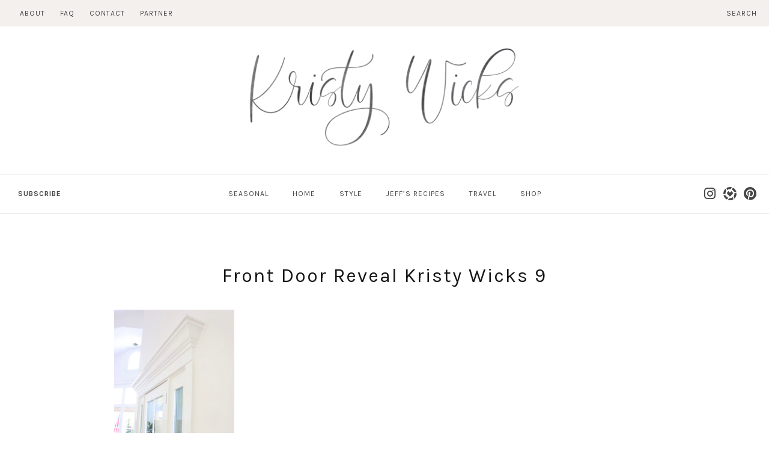

--- FILE ---
content_type: text/html; charset=utf-8
request_url: https://www.google.com/recaptcha/api2/aframe
body_size: 268
content:
<!DOCTYPE HTML><html><head><meta http-equiv="content-type" content="text/html; charset=UTF-8"></head><body><script nonce="TBOJkpE1gRtv4k2d7PrlZQ">/** Anti-fraud and anti-abuse applications only. See google.com/recaptcha */ try{var clients={'sodar':'https://pagead2.googlesyndication.com/pagead/sodar?'};window.addEventListener("message",function(a){try{if(a.source===window.parent){var b=JSON.parse(a.data);var c=clients[b['id']];if(c){var d=document.createElement('img');d.src=c+b['params']+'&rc='+(localStorage.getItem("rc::a")?sessionStorage.getItem("rc::b"):"");window.document.body.appendChild(d);sessionStorage.setItem("rc::e",parseInt(sessionStorage.getItem("rc::e")||0)+1);localStorage.setItem("rc::h",'1769044993589');}}}catch(b){}});window.parent.postMessage("_grecaptcha_ready", "*");}catch(b){}</script></body></html>

--- FILE ---
content_type: application/javascript
request_url: https://kristywicks.com/wp-content/themes/kristy-wicks/smash/modules/trend_report/trend_report.js
body_size: 396
content:
jQuery(function($){
    var products = $('.trend-post-products');

    products.each(function(){
        $(this).slick({
            slidesToShow: 1,
            slidesToScroll: 1,
            arrows: true,
            prevArrow: '<button class="slick-prev"><span /></button>',
            nextArrow: '<button class="slick-next"><span /></button>',
            dots: false
        });
    });
});

--- FILE ---
content_type: application/javascript
request_url: https://kristywicks.com/wp-content/themes/kristy-wicks/smash/modules/featured_products/featured_products.js
body_size: 2147
content:
jQuery(function($){
    var sliders = $('.products-slider');

    setTimeout(function(){
		runTabSection();
    }, 2000);
    
    sliders.each(function(){
        var _ = $(this);
        var iditem = _.attr('id');
        $('#'+iditem).slick({
            dots: true,
            arrows: false,
            infinite: true,
            slidesToShow: 5,
            slidesToScroll: 1,
            responsive: [
                {
                  breakpoint: 960,
                  settings: {
                    slidesToShow: 3,
                    slidesToScroll: 1,
                    dots: true
                  }
                },
                {
                  breakpoint: 768,
                  settings: {
                    slidesToShow: 2,
                    slidesToScroll: 1
                  }
                },
                {
                  breakpoint: 600,
                  settings: {
                    dots: false,
                    arrows: true,
                    prevArrow: '<i class="slick-prev slider-prev slider-arrow fa fa-angle-left"></i>',
			        nextArrow: '<i class="slick-next slider-next slider-arrow fa fa-angle-right"></i>',
                    slidesToShow: 1,
                    slidesToScroll: 1
                  }
                }
                // You can unslick at a given breakpoint now by adding:
                // settings: "unslick"
                // instead of a settings object
              ]
        });
    });

    function runTabSection(){
		tabs = $('.top-pick-tab');
		codes = $('.top-pick-code');

		codes.hide();
		$('.top-pick-code.toggled').show();

		tabs.click(function(){
            tabID = $(this).data('count');

			$('.top-picks-tabs').find('.active-tab').removeClass('active-tab');
			$(this).addClass('active-tab');

			$('.top-picks-codes').find('.top-pick-code.toggled').removeClass('toggled').fadeOut('fast', function(){
				$('.top-picks-codes').find('.top-pick-code[data-count="' + tabID + '"]').fadeIn('fast').addClass('toggled');
            });
            
            $('#products-slider-'+tabID).slick('slickGoTo', 0);

		});
	}
    
});

--- FILE ---
content_type: application/javascript
request_url: https://kristywicks.com/wp-content/themes/kristy-wicks/smash/modules/cat_posts_drop/cat_posts_drop.js
body_size: 2452
content:
jQuery(document).ready(function($){
    var ww = $(window).width();

    $(window).resize(function(){
        ww = $(window).width();
        setDropWidths();
    });

    var setDropWidths = function() {
        var hasDrops = $('.menu-has-drop-posts');
        hasDrops.each(function(){
            var _ = $(this);
            var pos = _.position();
            var left = pos.left;
            _.find('.posts-drop').width(ww - 100).css({left: -(left)});
        });
    }
    setDropWidths();


    function scaleBgImages() {
        var bgs = $('*[data-bgratio]');
        bgs.each(function(){
            var _ = $(this);
            var w = _.width();
            var r = _.data('bgratio');
            _.stop().height(w * r);
            $(window).resize(function(){
                setTimeout(function(){
                    w = _.stop().width();
                }, 500);
                setTimeout(function(){
                    _.stop().height(w * r);
                },600);
            });
        });
    }
    $('.menu-has-drop-posts').mouseenter(scaleBgImages);


    // DROPDOWNS
	var runDropdowns = function(){
		var dropdown = $('.dropdown-banner');
		var prevTrigger = '';
		var prevDropdown = '';
		var prevID = '';
		var dropIDs = [];

		dropdown.each(function(){
			var currentDropdown = $(this);
			var dropdownTrigger = currentDropdown.data('trigger');

			$('.' + dropdownTrigger).mouseenter(function(){
				var thisID = $(this).attr('id');

				dropIDs.push(thisID);

				if(prevTrigger){
					prevID = prevTrigger.attr('id');
				}

				if(prevID !== thisID && prevDropdown !== '') {
					prevDropdown.fadeOut(200);
				}

				prevTrigger = $(this);
				currentDropdown.fadeIn(200);
				prevDropdown = currentDropdown;
			});

			currentDropdown.mouseleave(function(){
				currentDropdown.fadeOut(200);
			});
		});

		$('.menu-item').mouseenter(function(){
			var currentMenuItemID = $(this).attr('id');
			if($.inArray(currentMenuItemID, dropIDs) < 0 && prevDropdown !== ''){
				prevDropdown.fadeOut(200);
			}
		});

		$('#site-navigation-wrap').mouseleave(function(){
			prevDropdown.fadeOut(200);
		});


		$(window).scroll(function(){
			$('.dropdown-banner').fadeOut(200);
		});



		$('#subscribe-wrapper-nav').mouseenter(function(){
			$('#dropdown-banner').fadeToggle(200);
		});

		$('#subscribe-banner').mouseleave(function(){
			$('#dropdown-banner').fadeToggle(200);
		});
    }
    
    runDropdowns();
});